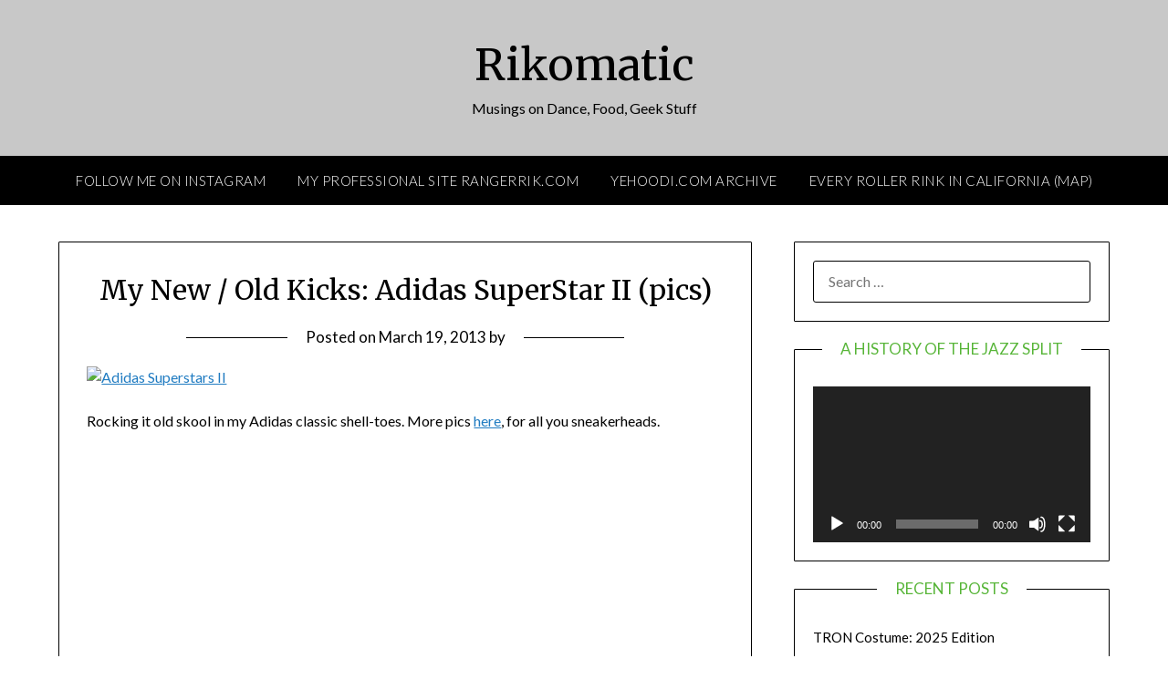

--- FILE ---
content_type: text/html; charset=UTF-8
request_url: https://rikomatic.com/2013/03/my-new-old-kicks-adidas-superstar-ii-jpgcs.html
body_size: 13077
content:
<!doctype html>
<html lang="en-US">
<head>
	<meta charset="UTF-8">
	<meta name="viewport" content="width=device-width, initial-scale=1">
	<link rel="profile" href="http://gmpg.org/xfn/11">
	<title>My New / Old Kicks: Adidas SuperStar II (pics) &#8211; Rikomatic</title>
<meta name='robots' content='max-image-preview:large' />
	<style>img:is([sizes="auto" i], [sizes^="auto," i]) { contain-intrinsic-size: 3000px 1500px }</style>
	<link rel='dns-prefetch' href='//fonts.googleapis.com' />
<link rel="alternate" type="application/rss+xml" title="Rikomatic &raquo; Feed" href="https://rikomatic.com/feed" />
<link rel="alternate" type="application/rss+xml" title="Rikomatic &raquo; Comments Feed" href="https://rikomatic.com/comments/feed" />
<link rel="alternate" type="application/rss+xml" title="Rikomatic &raquo; My New / Old Kicks: Adidas SuperStar II (pics) Comments Feed" href="https://rikomatic.com/2013/03/my-new-old-kicks-adidas-superstar-ii-jpgcs.html/feed" />
<script type="text/javascript">
/* <![CDATA[ */
window._wpemojiSettings = {"baseUrl":"https:\/\/s.w.org\/images\/core\/emoji\/16.0.1\/72x72\/","ext":".png","svgUrl":"https:\/\/s.w.org\/images\/core\/emoji\/16.0.1\/svg\/","svgExt":".svg","source":{"concatemoji":"https:\/\/rikomatic.com\/wp-includes\/js\/wp-emoji-release.min.js?ver=6.8.3"}};
/*! This file is auto-generated */
!function(s,n){var o,i,e;function c(e){try{var t={supportTests:e,timestamp:(new Date).valueOf()};sessionStorage.setItem(o,JSON.stringify(t))}catch(e){}}function p(e,t,n){e.clearRect(0,0,e.canvas.width,e.canvas.height),e.fillText(t,0,0);var t=new Uint32Array(e.getImageData(0,0,e.canvas.width,e.canvas.height).data),a=(e.clearRect(0,0,e.canvas.width,e.canvas.height),e.fillText(n,0,0),new Uint32Array(e.getImageData(0,0,e.canvas.width,e.canvas.height).data));return t.every(function(e,t){return e===a[t]})}function u(e,t){e.clearRect(0,0,e.canvas.width,e.canvas.height),e.fillText(t,0,0);for(var n=e.getImageData(16,16,1,1),a=0;a<n.data.length;a++)if(0!==n.data[a])return!1;return!0}function f(e,t,n,a){switch(t){case"flag":return n(e,"\ud83c\udff3\ufe0f\u200d\u26a7\ufe0f","\ud83c\udff3\ufe0f\u200b\u26a7\ufe0f")?!1:!n(e,"\ud83c\udde8\ud83c\uddf6","\ud83c\udde8\u200b\ud83c\uddf6")&&!n(e,"\ud83c\udff4\udb40\udc67\udb40\udc62\udb40\udc65\udb40\udc6e\udb40\udc67\udb40\udc7f","\ud83c\udff4\u200b\udb40\udc67\u200b\udb40\udc62\u200b\udb40\udc65\u200b\udb40\udc6e\u200b\udb40\udc67\u200b\udb40\udc7f");case"emoji":return!a(e,"\ud83e\udedf")}return!1}function g(e,t,n,a){var r="undefined"!=typeof WorkerGlobalScope&&self instanceof WorkerGlobalScope?new OffscreenCanvas(300,150):s.createElement("canvas"),o=r.getContext("2d",{willReadFrequently:!0}),i=(o.textBaseline="top",o.font="600 32px Arial",{});return e.forEach(function(e){i[e]=t(o,e,n,a)}),i}function t(e){var t=s.createElement("script");t.src=e,t.defer=!0,s.head.appendChild(t)}"undefined"!=typeof Promise&&(o="wpEmojiSettingsSupports",i=["flag","emoji"],n.supports={everything:!0,everythingExceptFlag:!0},e=new Promise(function(e){s.addEventListener("DOMContentLoaded",e,{once:!0})}),new Promise(function(t){var n=function(){try{var e=JSON.parse(sessionStorage.getItem(o));if("object"==typeof e&&"number"==typeof e.timestamp&&(new Date).valueOf()<e.timestamp+604800&&"object"==typeof e.supportTests)return e.supportTests}catch(e){}return null}();if(!n){if("undefined"!=typeof Worker&&"undefined"!=typeof OffscreenCanvas&&"undefined"!=typeof URL&&URL.createObjectURL&&"undefined"!=typeof Blob)try{var e="postMessage("+g.toString()+"("+[JSON.stringify(i),f.toString(),p.toString(),u.toString()].join(",")+"));",a=new Blob([e],{type:"text/javascript"}),r=new Worker(URL.createObjectURL(a),{name:"wpTestEmojiSupports"});return void(r.onmessage=function(e){c(n=e.data),r.terminate(),t(n)})}catch(e){}c(n=g(i,f,p,u))}t(n)}).then(function(e){for(var t in e)n.supports[t]=e[t],n.supports.everything=n.supports.everything&&n.supports[t],"flag"!==t&&(n.supports.everythingExceptFlag=n.supports.everythingExceptFlag&&n.supports[t]);n.supports.everythingExceptFlag=n.supports.everythingExceptFlag&&!n.supports.flag,n.DOMReady=!1,n.readyCallback=function(){n.DOMReady=!0}}).then(function(){return e}).then(function(){var e;n.supports.everything||(n.readyCallback(),(e=n.source||{}).concatemoji?t(e.concatemoji):e.wpemoji&&e.twemoji&&(t(e.twemoji),t(e.wpemoji)))}))}((window,document),window._wpemojiSettings);
/* ]]> */
</script>
<style id='wp-emoji-styles-inline-css' type='text/css'>

	img.wp-smiley, img.emoji {
		display: inline !important;
		border: none !important;
		box-shadow: none !important;
		height: 1em !important;
		width: 1em !important;
		margin: 0 0.07em !important;
		vertical-align: -0.1em !important;
		background: none !important;
		padding: 0 !important;
	}
</style>
<link rel='stylesheet' id='wp-block-library-css' href='https://rikomatic.com/wp-includes/css/dist/block-library/style.min.css?ver=6.8.3' type='text/css' media='all' />
<style id='classic-theme-styles-inline-css' type='text/css'>
/*! This file is auto-generated */
.wp-block-button__link{color:#fff;background-color:#32373c;border-radius:9999px;box-shadow:none;text-decoration:none;padding:calc(.667em + 2px) calc(1.333em + 2px);font-size:1.125em}.wp-block-file__button{background:#32373c;color:#fff;text-decoration:none}
</style>
<style id='global-styles-inline-css' type='text/css'>
:root{--wp--preset--aspect-ratio--square: 1;--wp--preset--aspect-ratio--4-3: 4/3;--wp--preset--aspect-ratio--3-4: 3/4;--wp--preset--aspect-ratio--3-2: 3/2;--wp--preset--aspect-ratio--2-3: 2/3;--wp--preset--aspect-ratio--16-9: 16/9;--wp--preset--aspect-ratio--9-16: 9/16;--wp--preset--color--black: #000000;--wp--preset--color--cyan-bluish-gray: #abb8c3;--wp--preset--color--white: #ffffff;--wp--preset--color--pale-pink: #f78da7;--wp--preset--color--vivid-red: #cf2e2e;--wp--preset--color--luminous-vivid-orange: #ff6900;--wp--preset--color--luminous-vivid-amber: #fcb900;--wp--preset--color--light-green-cyan: #7bdcb5;--wp--preset--color--vivid-green-cyan: #00d084;--wp--preset--color--pale-cyan-blue: #8ed1fc;--wp--preset--color--vivid-cyan-blue: #0693e3;--wp--preset--color--vivid-purple: #9b51e0;--wp--preset--gradient--vivid-cyan-blue-to-vivid-purple: linear-gradient(135deg,rgba(6,147,227,1) 0%,rgb(155,81,224) 100%);--wp--preset--gradient--light-green-cyan-to-vivid-green-cyan: linear-gradient(135deg,rgb(122,220,180) 0%,rgb(0,208,130) 100%);--wp--preset--gradient--luminous-vivid-amber-to-luminous-vivid-orange: linear-gradient(135deg,rgba(252,185,0,1) 0%,rgba(255,105,0,1) 100%);--wp--preset--gradient--luminous-vivid-orange-to-vivid-red: linear-gradient(135deg,rgba(255,105,0,1) 0%,rgb(207,46,46) 100%);--wp--preset--gradient--very-light-gray-to-cyan-bluish-gray: linear-gradient(135deg,rgb(238,238,238) 0%,rgb(169,184,195) 100%);--wp--preset--gradient--cool-to-warm-spectrum: linear-gradient(135deg,rgb(74,234,220) 0%,rgb(151,120,209) 20%,rgb(207,42,186) 40%,rgb(238,44,130) 60%,rgb(251,105,98) 80%,rgb(254,248,76) 100%);--wp--preset--gradient--blush-light-purple: linear-gradient(135deg,rgb(255,206,236) 0%,rgb(152,150,240) 100%);--wp--preset--gradient--blush-bordeaux: linear-gradient(135deg,rgb(254,205,165) 0%,rgb(254,45,45) 50%,rgb(107,0,62) 100%);--wp--preset--gradient--luminous-dusk: linear-gradient(135deg,rgb(255,203,112) 0%,rgb(199,81,192) 50%,rgb(65,88,208) 100%);--wp--preset--gradient--pale-ocean: linear-gradient(135deg,rgb(255,245,203) 0%,rgb(182,227,212) 50%,rgb(51,167,181) 100%);--wp--preset--gradient--electric-grass: linear-gradient(135deg,rgb(202,248,128) 0%,rgb(113,206,126) 100%);--wp--preset--gradient--midnight: linear-gradient(135deg,rgb(2,3,129) 0%,rgb(40,116,252) 100%);--wp--preset--font-size--small: 13px;--wp--preset--font-size--medium: 20px;--wp--preset--font-size--large: 36px;--wp--preset--font-size--x-large: 42px;--wp--preset--spacing--20: 0.44rem;--wp--preset--spacing--30: 0.67rem;--wp--preset--spacing--40: 1rem;--wp--preset--spacing--50: 1.5rem;--wp--preset--spacing--60: 2.25rem;--wp--preset--spacing--70: 3.38rem;--wp--preset--spacing--80: 5.06rem;--wp--preset--shadow--natural: 6px 6px 9px rgba(0, 0, 0, 0.2);--wp--preset--shadow--deep: 12px 12px 50px rgba(0, 0, 0, 0.4);--wp--preset--shadow--sharp: 6px 6px 0px rgba(0, 0, 0, 0.2);--wp--preset--shadow--outlined: 6px 6px 0px -3px rgba(255, 255, 255, 1), 6px 6px rgba(0, 0, 0, 1);--wp--preset--shadow--crisp: 6px 6px 0px rgba(0, 0, 0, 1);}:where(.is-layout-flex){gap: 0.5em;}:where(.is-layout-grid){gap: 0.5em;}body .is-layout-flex{display: flex;}.is-layout-flex{flex-wrap: wrap;align-items: center;}.is-layout-flex > :is(*, div){margin: 0;}body .is-layout-grid{display: grid;}.is-layout-grid > :is(*, div){margin: 0;}:where(.wp-block-columns.is-layout-flex){gap: 2em;}:where(.wp-block-columns.is-layout-grid){gap: 2em;}:where(.wp-block-post-template.is-layout-flex){gap: 1.25em;}:where(.wp-block-post-template.is-layout-grid){gap: 1.25em;}.has-black-color{color: var(--wp--preset--color--black) !important;}.has-cyan-bluish-gray-color{color: var(--wp--preset--color--cyan-bluish-gray) !important;}.has-white-color{color: var(--wp--preset--color--white) !important;}.has-pale-pink-color{color: var(--wp--preset--color--pale-pink) !important;}.has-vivid-red-color{color: var(--wp--preset--color--vivid-red) !important;}.has-luminous-vivid-orange-color{color: var(--wp--preset--color--luminous-vivid-orange) !important;}.has-luminous-vivid-amber-color{color: var(--wp--preset--color--luminous-vivid-amber) !important;}.has-light-green-cyan-color{color: var(--wp--preset--color--light-green-cyan) !important;}.has-vivid-green-cyan-color{color: var(--wp--preset--color--vivid-green-cyan) !important;}.has-pale-cyan-blue-color{color: var(--wp--preset--color--pale-cyan-blue) !important;}.has-vivid-cyan-blue-color{color: var(--wp--preset--color--vivid-cyan-blue) !important;}.has-vivid-purple-color{color: var(--wp--preset--color--vivid-purple) !important;}.has-black-background-color{background-color: var(--wp--preset--color--black) !important;}.has-cyan-bluish-gray-background-color{background-color: var(--wp--preset--color--cyan-bluish-gray) !important;}.has-white-background-color{background-color: var(--wp--preset--color--white) !important;}.has-pale-pink-background-color{background-color: var(--wp--preset--color--pale-pink) !important;}.has-vivid-red-background-color{background-color: var(--wp--preset--color--vivid-red) !important;}.has-luminous-vivid-orange-background-color{background-color: var(--wp--preset--color--luminous-vivid-orange) !important;}.has-luminous-vivid-amber-background-color{background-color: var(--wp--preset--color--luminous-vivid-amber) !important;}.has-light-green-cyan-background-color{background-color: var(--wp--preset--color--light-green-cyan) !important;}.has-vivid-green-cyan-background-color{background-color: var(--wp--preset--color--vivid-green-cyan) !important;}.has-pale-cyan-blue-background-color{background-color: var(--wp--preset--color--pale-cyan-blue) !important;}.has-vivid-cyan-blue-background-color{background-color: var(--wp--preset--color--vivid-cyan-blue) !important;}.has-vivid-purple-background-color{background-color: var(--wp--preset--color--vivid-purple) !important;}.has-black-border-color{border-color: var(--wp--preset--color--black) !important;}.has-cyan-bluish-gray-border-color{border-color: var(--wp--preset--color--cyan-bluish-gray) !important;}.has-white-border-color{border-color: var(--wp--preset--color--white) !important;}.has-pale-pink-border-color{border-color: var(--wp--preset--color--pale-pink) !important;}.has-vivid-red-border-color{border-color: var(--wp--preset--color--vivid-red) !important;}.has-luminous-vivid-orange-border-color{border-color: var(--wp--preset--color--luminous-vivid-orange) !important;}.has-luminous-vivid-amber-border-color{border-color: var(--wp--preset--color--luminous-vivid-amber) !important;}.has-light-green-cyan-border-color{border-color: var(--wp--preset--color--light-green-cyan) !important;}.has-vivid-green-cyan-border-color{border-color: var(--wp--preset--color--vivid-green-cyan) !important;}.has-pale-cyan-blue-border-color{border-color: var(--wp--preset--color--pale-cyan-blue) !important;}.has-vivid-cyan-blue-border-color{border-color: var(--wp--preset--color--vivid-cyan-blue) !important;}.has-vivid-purple-border-color{border-color: var(--wp--preset--color--vivid-purple) !important;}.has-vivid-cyan-blue-to-vivid-purple-gradient-background{background: var(--wp--preset--gradient--vivid-cyan-blue-to-vivid-purple) !important;}.has-light-green-cyan-to-vivid-green-cyan-gradient-background{background: var(--wp--preset--gradient--light-green-cyan-to-vivid-green-cyan) !important;}.has-luminous-vivid-amber-to-luminous-vivid-orange-gradient-background{background: var(--wp--preset--gradient--luminous-vivid-amber-to-luminous-vivid-orange) !important;}.has-luminous-vivid-orange-to-vivid-red-gradient-background{background: var(--wp--preset--gradient--luminous-vivid-orange-to-vivid-red) !important;}.has-very-light-gray-to-cyan-bluish-gray-gradient-background{background: var(--wp--preset--gradient--very-light-gray-to-cyan-bluish-gray) !important;}.has-cool-to-warm-spectrum-gradient-background{background: var(--wp--preset--gradient--cool-to-warm-spectrum) !important;}.has-blush-light-purple-gradient-background{background: var(--wp--preset--gradient--blush-light-purple) !important;}.has-blush-bordeaux-gradient-background{background: var(--wp--preset--gradient--blush-bordeaux) !important;}.has-luminous-dusk-gradient-background{background: var(--wp--preset--gradient--luminous-dusk) !important;}.has-pale-ocean-gradient-background{background: var(--wp--preset--gradient--pale-ocean) !important;}.has-electric-grass-gradient-background{background: var(--wp--preset--gradient--electric-grass) !important;}.has-midnight-gradient-background{background: var(--wp--preset--gradient--midnight) !important;}.has-small-font-size{font-size: var(--wp--preset--font-size--small) !important;}.has-medium-font-size{font-size: var(--wp--preset--font-size--medium) !important;}.has-large-font-size{font-size: var(--wp--preset--font-size--large) !important;}.has-x-large-font-size{font-size: var(--wp--preset--font-size--x-large) !important;}
:where(.wp-block-post-template.is-layout-flex){gap: 1.25em;}:where(.wp-block-post-template.is-layout-grid){gap: 1.25em;}
:where(.wp-block-columns.is-layout-flex){gap: 2em;}:where(.wp-block-columns.is-layout-grid){gap: 2em;}
:root :where(.wp-block-pullquote){font-size: 1.5em;line-height: 1.6;}
</style>
<link rel='stylesheet' id='h5p-plugin-styles-css' href='https://rikomatic.com/wp-content/plugins/h5p/h5p-php-library/styles/h5p.css?ver=1.16.0' type='text/css' media='all' />
<link rel='stylesheet' id='font-awesome-css' href='https://rikomatic.com/wp-content/themes/personalblogily/css/font-awesome.min.css?ver=6.8.3' type='text/css' media='all' />
<link rel='stylesheet' id='chld_thm_cfg_parent-css' href='https://rikomatic.com/wp-content/themes/personalblogily/style.css?ver=6.8.3' type='text/css' media='all' />
<link rel='stylesheet' id='personalblogily-style-css' href='https://rikomatic.com/wp-content/themes/personalblogily-child/style.css?ver=3.1.1531860606' type='text/css' media='all' />
<link rel='stylesheet' id='personalblogily-google-fonts-css' href='//fonts.googleapis.com/css?family=Lato%3A300%2C400%2C700%2C900%7CMerriweather%3A400%2C700&#038;ver=6.8.3' type='text/css' media='all' />
<script type="text/javascript" src="https://rikomatic.com/wp-includes/js/jquery/jquery.min.js?ver=3.7.1" id="jquery-core-js"></script>
<script type="text/javascript" src="https://rikomatic.com/wp-includes/js/jquery/jquery-migrate.min.js?ver=3.4.1" id="jquery-migrate-js"></script>
<link rel="https://api.w.org/" href="https://rikomatic.com/wp-json/" /><link rel="alternate" title="JSON" type="application/json" href="https://rikomatic.com/wp-json/wp/v2/posts/16966" /><link rel="EditURI" type="application/rsd+xml" title="RSD" href="https://rikomatic.com/xmlrpc.php?rsd" />
<meta name="generator" content="WordPress 6.8.3" />
<link rel="canonical" href="https://rikomatic.com/2013/03/my-new-old-kicks-adidas-superstar-ii-jpgcs.html" />
<link rel='shortlink' href='https://rikomatic.com/?p=16966' />
<link rel="alternate" title="oEmbed (JSON)" type="application/json+oembed" href="https://rikomatic.com/wp-json/oembed/1.0/embed?url=https%3A%2F%2Frikomatic.com%2F2013%2F03%2Fmy-new-old-kicks-adidas-superstar-ii-jpgcs.html" />
<link rel="alternate" title="oEmbed (XML)" type="text/xml+oembed" href="https://rikomatic.com/wp-json/oembed/1.0/embed?url=https%3A%2F%2Frikomatic.com%2F2013%2F03%2Fmy-new-old-kicks-adidas-superstar-ii-jpgcs.html&#038;format=xml" />
<!-- Analytics by WP Statistics v14.7.2 - https://wp-statistics.com/ -->
<link rel="pingback" href="https://rikomatic.com/xmlrpc.php">
		<style type="text/css">
		body, .site, .swidgets-wrap h3, .post-data-text { background: #ffffff; }
		.site-title a, .site-description { color: #000000; }
		.sheader { background-color: #c8c8c8; }
		.super-menu, #smobile-menu, .primary-menu, .primary-menu ul li ul.children, .primary-menu ul li ul.sub-menu { background-color: ; }
		.main-navigation ul li a, .main-navigation ul li .sub-arrow, .super-menu .toggle-mobile-menu, .mobile-menu-active .smenu-hide { color: ; }
		#smobile-menu.show .main-navigation ul ul.children.active, #smobile-menu.show .main-navigation ul ul.sub-menu.active, #smobile-menu.show .main-navigation ul li, .smenu-hide.toggle-mobile-menu.menu-toggle, #smobile-menu.show .main-navigation ul li, .primary-menu ul li ul.children li, .primary-menu ul li ul.sub-menu li { border-color: ; border-bottom-color: ; }
		#secondary .widget h3, #secondary .widget h3 a, #secondary .widget h4, #secondary .widget h1, #secondary .widget h2, #secondary .widget h5, #secondary .widget h6 { color: #57b538; }
		#secondary .widget a, #secondary a, #secondary .widget li a , #secondary span.sub-arrow{ color: ; }
		#secondary, #secondary .widget, #secondary .widget p, #secondary .widget li, .widget time.rpwe-time.published { color: ; }
		#secondary .swidgets-wrap, #secondary .widget ul li, .featured-sidebar .search-field { border-color: ; }
		.site-info, .footer-column-three input.search-submit, .footer-column-three p, .footer-column-three li, .footer-column-three td, .footer-column-three th, .footer-column-three caption { color: ; }
		.footer-column-three h3, .footer-column-three h4, .footer-column-three h5, .footer-column-three h6, .footer-column-three h1, .footer-column-three h2, .footer-column-three h4, .footer-column-three h3 a { color: ; }
		.footer-column-three a, .footer-column-three li a, .footer-column-three .widget a, .footer-column-three .sub-arrow { color: ; }
		.footer-column-three h3:after { background: ; }
		.site-info, .widget ul li, .footer-column-three input.search-field, .footer-column-three input.search-submit { border-color: ; }
		.site-footer { background-color: ; }
		.archive .page-header h1, .blogposts-list h2 a, .blogposts-list h2 a:hover, .blogposts-list h2 a:active, .search-results h1.page-title { color: ; }
		.blogposts-list .post-data-text, .blogposts-list .post-data-text a{ color: ; }
		.blogposts-list p { color: ; }
		.page-numbers li a, .blogposts-list .blogpost-button { background: ; }
		.page-numbers li a, .blogposts-list .blogpost-button, span.page-numbers.dots, .page-numbers.current, .page-numbers li a:hover { color: ; }
		.archive .page-header h1, .search-results h1.page-title, .blogposts-list.fbox, span.page-numbers.dots, .page-numbers li a, .page-numbers.current { border-color: ; }
		.blogposts-list .post-data-divider { background: ; }
		.page .comments-area .comment-author, .page .comments-area .comment-author a, .page .comments-area .comments-title, .page .content-area h1, .page .content-area h2, .page .content-area h3, .page .content-area h4, .page .content-area h5, .page .content-area h6, .page .content-area th, .single  .comments-area .comment-author, .single .comments-area .comment-author a, .single .comments-area .comments-title, .single .content-area h1, .single .content-area h2, .single .content-area h3, .single .content-area h4, .single .content-area h5, .single .content-area h6, .single .content-area th, .search-no-results h1, .error404 h1 { color: ; }
		.single .post-data-text, .page .post-data-text, .page .post-data-text a, .single .post-data-text a, .comments-area .comment-meta .comment-metadata a { color: ; }
		.page .content-area p, .page article, .page .content-area table, .page .content-area dd, .page .content-area dt, .page .content-area address, .page .content-area .entry-content, .page .content-area li, .page .content-area ol, .single .content-area p, .single article, .single .content-area table, .single .content-area dd, .single .content-area dt, .single .content-area address, .single .entry-content, .single .content-area li, .single .content-area ol, .search-no-results .page-content p { color: ; }
		.single .entry-content a, .page .entry-content a, .comment-content a, .comments-area .reply a, .logged-in-as a, .comments-area .comment-respond a { color: #1f7bc1; }
		.comments-area p.form-submit input { background: ; }
		.error404 .page-content p, .error404 input.search-submit, .search-no-results input.search-submit { color: ; }
		.page .comments-area, .page article.fbox, .page article tr, .page .comments-area ol.comment-list ol.children li, .page .comments-area ol.comment-list .comment, .single .comments-area, .single article.fbox, .single article tr, .comments-area ol.comment-list ol.children li, .comments-area ol.comment-list .comment, .error404 main#main, .error404 .search-form label, .search-no-results .search-form label, .error404 input.search-submit, .search-no-results input.search-submit, .error404 main#main, .search-no-results section.fbox.no-results.not-found{ border-color: ; }
		.single .post-data-divider, .page .post-data-divider { background: ; }
		.single .comments-area p.form-submit input, .page .comments-area p.form-submit input { color: ; }



		</style>
		</head>

<body class="wp-singular post-template-default single single-post postid-16966 single-format-standard wp-theme-personalblogily wp-child-theme-personalblogily-child masthead-fixed">
	 
    
<a class="skip-link screen-reader-text" href="#content">Skip to content</a>


	<div id="page" class="site">

		<header id="masthead" class="sheader site-header clearfix">
			<div class="content-wrap">

				
			<div class="site-branding">

							<p class="site-title"><a href="https://rikomatic.com/" rel="home">Rikomatic</a></p>
						<p class="site-description">Musings on Dance, Food, Geek Stuff</p>
			
		</div><!-- .site-branding -->

		
	</div>
	<nav id="primary-site-navigation" class="primary-menu main-navigation clearfix">

		<a href="#" id="pull" class="smenu-hide toggle-mobile-menu menu-toggle" aria-controls="secondary-menu" aria-expanded="false">Menu</a>

		<div class="content-wrap text-center">
			<div class="center-main-menu">
				<div class="menu-main-menu-container"><ul id="primary-menu" class="pmenu"><li id="menu-item-22942" class="menu-item menu-item-type-custom menu-item-object-custom menu-item-22942"><a href="http://instagram.com/rikomatic">Follow Me on Instagram</a></li>
<li id="menu-item-20011" class="menu-item menu-item-type-custom menu-item-object-custom menu-item-20011"><a href="http://rangerrik.com">My Professional Site RangerRik.com</a></li>
<li id="menu-item-24964" class="menu-item menu-item-type-post_type menu-item-object-page menu-item-24964"><a href="https://rikomatic.com/yehoodi">Yehoodi.com Archive</a></li>
<li id="menu-item-22939" class="menu-item menu-item-type-post_type menu-item-object-page menu-item-22939"><a href="https://rikomatic.com/calirinks">Every Roller Rink in California (Map)</a></li>
</ul></div>				</div>
			</div>

		</nav><!-- #primary-site-navigation -->

		<div class="super-menu clearfix">
			<div class="super-menu-inner">
				<a href="#" id="pull" class="toggle-mobile-menu menu-toggle" aria-controls="secondary-menu" aria-expanded="false">Menu</a>
			</div>
		</div>

		<div id="mobile-menu-overlay"></div>

	</header><!-- #masthead -->

	<div id="content" class="site-content clearfix">
		<div class="content-wrap">

	<div id="primary" class="featured-content content-area">
		<main id="main" class="site-main">

		
<article id="post-16966" class="posts-entry fbox post-16966 post type-post status-publish format-standard hentry category-uncategorized">
			<header class="entry-header">
		<h1 class="entry-title">My New / Old Kicks: Adidas SuperStar II (pics)</h1>		<div class="entry-meta">
			<div class="blog-data-wrapper">
				<div class="post-data-divider"></div>
				<div class="post-data-positioning">
					<div class="post-data-text">
						<span class="posted-on">Posted on <a href="https://rikomatic.com/2013/03/my-new-old-kicks-adidas-superstar-ii-jpgcs.html" rel="bookmark"><time class="entry-date published updated" datetime="2013-03-19T12:48:31+00:00">March 19, 2013</time></a></span><span class="byline"> by <span class="author vcard"><a class="url fn n" href=""></a></span></span>					</div>
				</div>
			</div>
		</div><!-- .entry-meta -->
			</header><!-- .entry-header -->

	<div class="entry-content">
		<p><a href="http://www.flickr.com/photos/rikomatic/8572343510/" title="Adidas Superstars II by rikomatic, on Flickr"><img fetchpriority="high" decoding="async" alt="Adidas Superstars II" height="640" src="http://farm9.staticflickr.com/8096/8572343510_2e5ac60d7b_z.jpg" width="480" /></a></p>
<p>Rocking it old skool in my Adidas classic shell-toes. More pics <a href="http://www.flickr.com/photos/rikomatic/sets/72157633032767691/with/8572343510/" target="_self">here</a>, for all you sneakerheads.</p>
<p><iframe frameborder="0" height="344" src="http://www.youtube.com/embed/dA8DsUN6g_k?feature=oembed" width="459"></iframe>&#0160;</p>
<p>&#0160;</p>

			</div><!-- .entry-content -->
</article><!-- #post-16966 -->

<div id="comments" class="fbox comments-area">

			<h2 class="comments-title">
			1 thought on &ldquo;<span>My New / Old Kicks: Adidas SuperStar II (pics)</span>&rdquo;		</h2><!-- .comments-title -->

		
		<ol class="comment-list">
					<li id="comment-9715" class="comment even thread-even depth-1">
			<article id="div-comment-9715" class="comment-body">
				<footer class="comment-meta">
					<div class="comment-author vcard">
						<img alt='' src='https://secure.gravatar.com/avatar/402041394c10f846067ee2e72720cbed59f5ed2b872db1b3027667a7f6eb3385?s=32&#038;d=mm&#038;r=g' srcset='https://secure.gravatar.com/avatar/402041394c10f846067ee2e72720cbed59f5ed2b872db1b3027667a7f6eb3385?s=64&#038;d=mm&#038;r=g 2x' class='avatar avatar-32 photo' height='32' width='32' decoding='async'/>						<b class="fn"><a href="http://www.wallstreet-online.de/aktien/adidas-aktie" class="url" rel="ugc external nofollow">Steven</a></b> <span class="says">says:</span>					</div><!-- .comment-author -->

					<div class="comment-metadata">
						<a href="https://rikomatic.com/2013/03/my-new-old-kicks-adidas-superstar-ii-jpgcs.html#comment-9715"><time datetime="2013-04-02T03:05:08+00:00">April 2, 2013 at 3:05 am</time></a>					</div><!-- .comment-metadata -->

									</footer><!-- .comment-meta -->

				<div class="comment-content">
					<p>I like the adidas superstars.</p>
				</div><!-- .comment-content -->

				<div class="reply"><a rel="nofollow" class="comment-reply-link" href="https://rikomatic.com/2013/03/my-new-old-kicks-adidas-superstar-ii-jpgcs.html?replytocom=9715#respond" data-commentid="9715" data-postid="16966" data-belowelement="div-comment-9715" data-respondelement="respond" data-replyto="Reply to Steven" aria-label="Reply to Steven">Reply</a></div>			</article><!-- .comment-body -->
		</li><!-- #comment-## -->
		</ol><!-- .comment-list -->

			<div id="respond" class="comment-respond">
		<h3 id="reply-title" class="comment-reply-title">Leave a Reply <small><a rel="nofollow" id="cancel-comment-reply-link" href="/2013/03/my-new-old-kicks-adidas-superstar-ii-jpgcs.html#respond" style="display:none;">Cancel reply</a></small></h3><form action="https://rikomatic.com/wp-comments-post.php" method="post" id="commentform" class="comment-form"><p class="comment-notes"><span id="email-notes">Your email address will not be published.</span> <span class="required-field-message">Required fields are marked <span class="required">*</span></span></p><p class="comment-form-comment"><label for="comment">Comment <span class="required">*</span></label> <textarea id="comment" name="comment" cols="45" rows="8" maxlength="65525" required></textarea></p><p class="comment-form-author"><label for="author">Name <span class="required">*</span></label> <input id="author" name="author" type="text" value="" size="30" maxlength="245" autocomplete="name" required /></p>
<p class="comment-form-email"><label for="email">Email <span class="required">*</span></label> <input id="email" name="email" type="email" value="" size="30" maxlength="100" aria-describedby="email-notes" autocomplete="email" required /></p>
<p class="comment-form-url"><label for="url">Website</label> <input id="url" name="url" type="url" value="" size="30" maxlength="200" autocomplete="url" /></p>
<p class="form-submit"><input name="submit" type="submit" id="submit" class="submit" value="Post Comment" /> <input type='hidden' name='comment_post_ID' value='16966' id='comment_post_ID' />
<input type='hidden' name='comment_parent' id='comment_parent' value='0' />
</p><p style="display: none;"><input type="hidden" id="akismet_comment_nonce" name="akismet_comment_nonce" value="e1c5878a67" /></p><p style="display: none !important;" class="akismet-fields-container" data-prefix="ak_"><label>&#916;<textarea name="ak_hp_textarea" cols="45" rows="8" maxlength="100"></textarea></label><input type="hidden" id="ak_js_1" name="ak_js" value="215"/><script>document.getElementById( "ak_js_1" ).setAttribute( "value", ( new Date() ).getTime() );</script></p></form>	</div><!-- #respond -->
	
</div><!-- #comments -->

		</main><!-- #main -->
	</div><!-- #primary -->


<aside id="secondary" class="featured-sidebar widget-area">
	<section id="search-2" class="fbox swidgets-wrap widget widget_search"><form role="search" method="get" class="search-form" action="https://rikomatic.com/">
				<label>
					<span class="screen-reader-text">Search for:</span>
					<input type="search" class="search-field" placeholder="Search &hellip;" value="" name="s" />
				</label>
				<input type="submit" class="search-submit" value="Search" />
			</form></section><section id="media_video-3" class="fbox swidgets-wrap widget widget_media_video"><div class="swidget"><div class="sidebar-title-border"><h3 class="widget-title">A History of the Jazz Split</h3></div></div><div style="width:100%;" class="wp-video"><!--[if lt IE 9]><script>document.createElement('video');</script><![endif]-->
<video class="wp-video-shortcode" id="video-16966-1" preload="metadata" controls="controls"><source type="video/youtube" src="https://www.youtube.com/watch?v=vlfLr9YmMJU&#038;_=1" /><a href="https://www.youtube.com/watch?v=vlfLr9YmMJU">https://www.youtube.com/watch?v=vlfLr9YmMJU</a></video></div></section>
		<section id="recent-posts-2" class="fbox swidgets-wrap widget widget_recent_entries">
		<div class="swidget"><div class="sidebar-title-border"><h3 class="widget-title">Recent Posts</h3></div></div>
		<ul>
											<li>
					<a href="https://rikomatic.com/2025/11/tron-costume-2025-edition.html">TRON Costume: 2025 Edition</a>
									</li>
											<li>
					<a href="https://rikomatic.com/2025/10/the-quaker-testimonies-in-a-digital-world.html">The Quaker Testimonies in a Digital World</a>
									</li>
											<li>
					<a href="https://rikomatic.com/2025/10/buffalo-soldiers-enroute-to-philippines-1900.html">Buffalo Soldiers Enroute to Philippines, 1900</a>
									</li>
											<li>
					<a href="https://rikomatic.com/2025/09/hearing-the-spreckels-organ-at-the-legion-of-honor-for-the-first-time.html">Hearing the Spreckels Organ at the Legion of Honor for the first time</a>
									</li>
											<li>
					<a href="https://rikomatic.com/2025/09/gratitude-as-a-political-act.html">Gratitude as a Subversive Act</a>
									</li>
					</ul>

		</section><section id="categories-2" class="fbox swidgets-wrap widget widget_categories"><div class="swidget"><div class="sidebar-title-border"><h3 class="widget-title">Categories</h3></div></div>
			<ul>
					<li class="cat-item cat-item-23"><a href="https://rikomatic.com/category/books">Books</a>
</li>
	<li class="cat-item cat-item-9"><a href="https://rikomatic.com/category/cats">Cats</a>
</li>
	<li class="cat-item cat-item-14"><a href="https://rikomatic.com/category/civil-society">Civil Society</a>
</li>
	<li class="cat-item cat-item-2066"><a href="https://rikomatic.com/category/creative-writing">Creative Writing</a>
</li>
	<li class="cat-item cat-item-2"><a href="https://rikomatic.com/category/dancing-music">Dancing / Music</a>
</li>
	<li class="cat-item cat-item-25"><a href="https://rikomatic.com/category/education">Education</a>
</li>
	<li class="cat-item cat-item-13"><a href="https://rikomatic.com/category/family">Family</a>
</li>
	<li class="cat-item cat-item-17"><a href="https://rikomatic.com/category/film">Film</a>
</li>
	<li class="cat-item cat-item-4"><a href="https://rikomatic.com/category/food-and-drink">Food and Drink</a>
</li>
	<li class="cat-item cat-item-6"><a href="https://rikomatic.com/category/general">General</a>
</li>
	<li class="cat-item cat-item-8"><a href="https://rikomatic.com/category/health">Health</a>
</li>
	<li class="cat-item cat-item-15"><a href="https://rikomatic.com/category/information-society">Information Society</a>
</li>
	<li class="cat-item cat-item-35"><a href="https://rikomatic.com/category/machinima">Machinima</a>
</li>
	<li class="cat-item cat-item-28"><a href="https://rikomatic.com/category/media-reform">Media Reform</a>
</li>
	<li class="cat-item cat-item-11"><a href="https://rikomatic.com/category/music">Music</a>
</li>
	<li class="cat-item cat-item-12"><a href="https://rikomatic.com/category/new-york">New York</a>
</li>
	<li class="cat-item cat-item-19"><a href="https://rikomatic.com/category/politics">Politics</a>
</li>
	<li class="cat-item cat-item-2646"><a href="https://rikomatic.com/category/quotation">quotation</a>
</li>
	<li class="cat-item cat-item-1382"><a href="https://rikomatic.com/category/real-world-places-in-sl">Real World Places in SL</a>
</li>
	<li class="cat-item cat-item-18"><a href="https://rikomatic.com/category/science">Science</a>
</li>
	<li class="cat-item cat-item-5"><a href="https://rikomatic.com/category/sf-bay-area">SF Bay Area</a>
</li>
	<li class="cat-item cat-item-10"><a href="https://rikomatic.com/category/television">Television</a>
</li>
	<li class="cat-item cat-item-7"><a href="https://rikomatic.com/category/the-spirit">The Spirit</a>
</li>
	<li class="cat-item cat-item-3"><a href="https://rikomatic.com/category/travel">Travel</a>
</li>
	<li class="cat-item cat-item-1"><a href="https://rikomatic.com/category/uncategorized">Uncategorized</a>
</li>
	<li class="cat-item cat-item-34"><a href="https://rikomatic.com/category/united-nations">United Nations</a>
</li>
	<li class="cat-item cat-item-27"><a href="https://rikomatic.com/category/virtual-worlds">Virtual Worlds</a>
</li>
	<li class="cat-item cat-item-16"><a href="https://rikomatic.com/category/web-tech">Web/Tech</a>
</li>
			</ul>

			</section><section id="tag_cloud-3" class="fbox swidgets-wrap widget widget_tag_cloud"><div class="swidget"><div class="sidebar-title-border"><h3 class="widget-title">Tags</h3></div></div><div class="tagcloud"><a href="https://rikomatic.com/tag/b-boy" class="tag-cloud-link tag-link-173 tag-link-position-1" style="font-size: 18.625pt;" aria-label="b-boy (76 items)">b-boy<span class="tag-link-count"> (76)</span></a>
<a href="https://rikomatic.com/tag/breakdance" class="tag-cloud-link tag-link-76 tag-link-position-2" style="font-size: 16.5pt;" aria-label="breakdance (51 items)">breakdance<span class="tag-link-count"> (51)</span></a>
<a href="https://rikomatic.com/tag/breaking" class="tag-cloud-link tag-link-174 tag-link-position-3" style="font-size: 12.875pt;" aria-label="breaking (26 items)">breaking<span class="tag-link-count"> (26)</span></a>
<a href="https://rikomatic.com/tag/brooklyn" class="tag-cloud-link tag-link-199 tag-link-position-4" style="font-size: 14.625pt;" aria-label="brooklyn (36 items)">brooklyn<span class="tag-link-count"> (36)</span></a>
<a href="https://rikomatic.com/tag/charleston" class="tag-cloud-link tag-link-224 tag-link-position-5" style="font-size: 8.5pt;" aria-label="charleston (11 items)">charleston<span class="tag-link-count"> (11)</span></a>
<a href="https://rikomatic.com/tag/competition" class="tag-cloud-link tag-link-180 tag-link-position-6" style="font-size: 8.5pt;" aria-label="competition (11 items)">competition<span class="tag-link-count"> (11)</span></a>
<a href="https://rikomatic.com/tag/dance" class="tag-cloud-link tag-link-265 tag-link-position-7" style="font-size: 10.75pt;" aria-label="dance (17 items)">dance<span class="tag-link-count"> (17)</span></a>
<a href="https://rikomatic.com/tag/dancing" class="tag-cloud-link tag-link-194 tag-link-position-8" style="font-size: 13.625pt;" aria-label="dancing (30 items)">dancing<span class="tag-link-count"> (30)</span></a>
<a href="https://rikomatic.com/tag/documentary" class="tag-cloud-link tag-link-102 tag-link-position-9" style="font-size: 10pt;" aria-label="documentary (15 items)">documentary<span class="tag-link-count"> (15)</span></a>
<a href="https://rikomatic.com/tag/education" class="tag-cloud-link tag-link-734 tag-link-position-10" style="font-size: 11.75pt;" aria-label="education (21 items)">education<span class="tag-link-count"> (21)</span></a>
<a href="https://rikomatic.com/tag/festival" class="tag-cloud-link tag-link-1517 tag-link-position-11" style="font-size: 8.875pt;" aria-label="festival (12 items)">festival<span class="tag-link-count"> (12)</span></a>
<a href="https://rikomatic.com/tag/frankie95" class="tag-cloud-link tag-link-1110 tag-link-position-12" style="font-size: 10.375pt;" aria-label="frankie95 (16 items)">frankie95<span class="tag-link-count"> (16)</span></a>
<a href="https://rikomatic.com/tag/frankie-manning" class="tag-cloud-link tag-link-627 tag-link-position-13" style="font-size: 16.5pt;" aria-label="frankie manning (52 items)">frankie manning<span class="tag-link-count"> (52)</span></a>
<a href="https://rikomatic.com/tag/frim-fram" class="tag-cloud-link tag-link-256 tag-link-position-14" style="font-size: 8pt;" aria-label="frim fram (10 items)">frim fram<span class="tag-link-count"> (10)</span></a>
<a href="https://rikomatic.com/tag/fundraiser" class="tag-cloud-link tag-link-340 tag-link-position-15" style="font-size: 8pt;" aria-label="fundraiser (10 items)">fundraiser<span class="tag-link-count"> (10)</span></a>
<a href="https://rikomatic.com/tag/global-kids" class="tag-cloud-link tag-link-172 tag-link-position-16" style="font-size: 18.125pt;" aria-label="global kids (70 items)">global kids<span class="tag-link-count"> (70)</span></a>
<a href="https://rikomatic.com/tag/hip-hop" class="tag-cloud-link tag-link-78 tag-link-position-17" style="font-size: 13.875pt;" aria-label="hip-hop (31 items)">hip-hop<span class="tag-link-count"> (31)</span></a>
<a href="https://rikomatic.com/tag/human-rights" class="tag-cloud-link tag-link-215 tag-link-position-18" style="font-size: 8.5pt;" aria-label="human rights (11 items)">human rights<span class="tag-link-count"> (11)</span></a>
<a href="https://rikomatic.com/tag/inaug09" class="tag-cloud-link tag-link-1858 tag-link-position-19" style="font-size: 8.5pt;" aria-label="inaug09 (11 items)">inaug09<span class="tag-link-count"> (11)</span></a>
<a href="https://rikomatic.com/tag/jazz" class="tag-cloud-link tag-link-370 tag-link-position-20" style="font-size: 8.875pt;" aria-label="jazz (12 items)">jazz<span class="tag-link-count"> (12)</span></a>
<a href="https://rikomatic.com/tag/ken-swift" class="tag-cloud-link tag-link-277 tag-link-position-21" style="font-size: 8pt;" aria-label="ken swift (10 items)">ken swift<span class="tag-link-count"> (10)</span></a>
<a href="https://rikomatic.com/tag/lindy-hop" class="tag-cloud-link tag-link-82 tag-link-position-22" style="font-size: 22pt;" aria-label="lindy hop (144 items)">lindy hop<span class="tag-link-count"> (144)</span></a>
<a href="https://rikomatic.com/tag/lindyhop" class="tag-cloud-link tag-link-1387 tag-link-position-23" style="font-size: 12.25pt;" aria-label="lindyhop (23 items)">lindyhop<span class="tag-link-count"> (23)</span></a>
<a href="https://rikomatic.com/tag/lowcarb" class="tag-cloud-link tag-link-2088 tag-link-position-24" style="font-size: 11pt;" aria-label="lowcarb (18 items)">lowcarb<span class="tag-link-count"> (18)</span></a>
<a href="https://rikomatic.com/tag/lxd" class="tag-cloud-link tag-link-263 tag-link-position-25" style="font-size: 8.5pt;" aria-label="lxd (11 items)">lxd<span class="tag-link-count"> (11)</span></a>
<a href="https://rikomatic.com/tag/macarthur-foundation" class="tag-cloud-link tag-link-875 tag-link-position-26" style="font-size: 8.875pt;" aria-label="macarthur foundation (12 items)">macarthur foundation<span class="tag-link-count"> (12)</span></a>
<a href="https://rikomatic.com/tag/machinima" class="tag-cloud-link tag-link-443 tag-link-position-27" style="font-size: 12pt;" aria-label="machinima (22 items)">machinima<span class="tag-link-count"> (22)</span></a>
<a href="https://rikomatic.com/tag/memorial" class="tag-cloud-link tag-link-202 tag-link-position-28" style="font-size: 9.75pt;" aria-label="memorial (14 items)">memorial<span class="tag-link-count"> (14)</span></a>
<a href="https://rikomatic.com/tag/mermaidparade" class="tag-cloud-link tag-link-2085 tag-link-position-29" style="font-size: 12pt;" aria-label="mermaidparade (22 items)">mermaidparade<span class="tag-link-count"> (22)</span></a>
<a href="https://rikomatic.com/tag/mtv" class="tag-cloud-link tag-link-907 tag-link-position-30" style="font-size: 9.375pt;" aria-label="mtv (13 items)">mtv<span class="tag-link-count"> (13)</span></a>
<a href="https://rikomatic.com/tag/performance" class="tag-cloud-link tag-link-175 tag-link-position-31" style="font-size: 10.375pt;" aria-label="performance (16 items)">performance<span class="tag-link-count"> (16)</span></a>
<a href="https://rikomatic.com/tag/poetry" class="tag-cloud-link tag-link-981 tag-link-position-32" style="font-size: 9.375pt;" aria-label="poetry (13 items)">poetry<span class="tag-link-count"> (13)</span></a>
<a href="https://rikomatic.com/tag/popping" class="tag-cloud-link tag-link-619 tag-link-position-33" style="font-size: 8.5pt;" aria-label="popping (11 items)">popping<span class="tag-link-count"> (11)</span></a>
<a href="https://rikomatic.com/tag/quaker" class="tag-cloud-link tag-link-123 tag-link-position-34" style="font-size: 13.25pt;" aria-label="quaker (28 items)">quaker<span class="tag-link-count"> (28)</span></a>
<a href="https://rikomatic.com/tag/recipe" class="tag-cloud-link tag-link-383 tag-link-position-35" style="font-size: 14.875pt;" aria-label="recipe (38 items)">recipe<span class="tag-link-count"> (38)</span></a>
<a href="https://rikomatic.com/tag/rockclimbing" class="tag-cloud-link tag-link-2050 tag-link-position-36" style="font-size: 10.375pt;" aria-label="rockclimbing (16 items)">rockclimbing<span class="tag-link-count"> (16)</span></a>
<a href="https://rikomatic.com/tag/second-life" class="tag-cloud-link tag-link-103 tag-link-position-37" style="font-size: 18.875pt;" aria-label="second life (81 items)">second life<span class="tag-link-count"> (81)</span></a>
<a href="https://rikomatic.com/tag/shim-sham" class="tag-cloud-link tag-link-1112 tag-link-position-38" style="font-size: 10pt;" aria-label="shim sham (15 items)">shim sham<span class="tag-link-count"> (15)</span></a>
<a href="https://rikomatic.com/tag/skating" class="tag-cloud-link tag-link-718 tag-link-position-39" style="font-size: 18.25pt;" aria-label="skating (71 items)">skating<span class="tag-link-count"> (71)</span></a>
<a href="https://rikomatic.com/tag/soul-music" class="tag-cloud-link tag-link-1489 tag-link-position-40" style="font-size: 9.75pt;" aria-label="soul music (14 items)">soul music<span class="tag-link-count"> (14)</span></a>
<a href="https://rikomatic.com/tag/swing" class="tag-cloud-link tag-link-314 tag-link-position-41" style="font-size: 16.5pt;" aria-label="swing (52 items)">swing<span class="tag-link-count"> (52)</span></a>
<a href="https://rikomatic.com/tag/swing-dance" class="tag-cloud-link tag-link-369 tag-link-position-42" style="font-size: 15.75pt;" aria-label="swing dance (45 items)">swing dance<span class="tag-link-count"> (45)</span></a>
<a href="https://rikomatic.com/tag/virtual-world" class="tag-cloud-link tag-link-104 tag-link-position-43" style="font-size: 11.25pt;" aria-label="virtual world (19 items)">virtual world<span class="tag-link-count"> (19)</span></a>
<a href="https://rikomatic.com/tag/virtual-worlds" class="tag-cloud-link tag-link-129 tag-link-position-44" style="font-size: 13.5pt;" aria-label="virtual worlds (29 items)">virtual worlds<span class="tag-link-count"> (29)</span></a>
<a href="https://rikomatic.com/tag/yehoodi" class="tag-cloud-link tag-link-81 tag-link-position-45" style="font-size: 16.25pt;" aria-label="yehoodi (49 items)">yehoodi<span class="tag-link-count"> (49)</span></a></div>
</section></aside><!-- #secondary -->
</div>
</div><!-- #content -->

<footer id="colophon" class="site-footer clearfix">

	<div class="content-wrap">
		
			
			
		</div>

					<div class="site-info">
				&copy;
				2025 
				Rikomatic 
				<span class="footer-info-right">
					 | Powered by Superbs  <a href="https://superbthemes.com/personalblogily/" rel="nofollow noopener">Personal Blog theme</a> 
					
				</span>
			</div>
		

</footer><!-- #colophon -->
</div><!-- #page -->

<div id="smobile-menu" class="mobile-only"></div>
<div id="mobile-menu-overlay"></div>

<script type="speculationrules">
{"prefetch":[{"source":"document","where":{"and":[{"href_matches":"\/*"},{"not":{"href_matches":["\/wp-*.php","\/wp-admin\/*","\/wp-content\/uploads\/*","\/wp-content\/*","\/wp-content\/plugins\/*","\/wp-content\/themes\/personalblogily-child\/*","\/wp-content\/themes\/personalblogily\/*","\/*\\?(.+)"]}},{"not":{"selector_matches":"a[rel~=\"nofollow\"]"}},{"not":{"selector_matches":".no-prefetch, .no-prefetch a"}}]},"eagerness":"conservative"}]}
</script>
	<script>
			// List of Themes, Classes and Regular expressions
		var template_name = 'personalblogily';
		switch(template_name) {
			case 'twentyeleven' :
					var classes = ['entry-meta'];
					var regex = ' by <a(.*?)\/a>;<span class="sep"> by <\/span>';
					break;
			case 'twentyten' :
					var classes = ['entry-meta'];
					var regex = ' by <a(.*?)\/a>;<span class="meta-sep">by<\/span>';
					break;
			case 'object' :
					var classes = ['post-details', 'post'];
					var regex = ' by <span(.*?)\/span>;<p class="post-details">by';
					break;
			case 'theme-revenge' :
					var classes = ['post-entry-meta'];
					var regex = 'By <a(.*?)\/a> on';
					break;
			case 'Magnificent' :
					var classes = ['meta-info'];
					var regex = '<span>by<\/span> <a(.*?)\/a>;Posted by <a(.*?)\/a> on ';
					break;
			case 'wp-clearphoto' :
					var classes = ['meta'];
					var regex = '\\|\\s*<\/span>\\s*<span class="meta-author">\\s*<a(.*?)\/a>';
					break;
			case 'wp-clearphoto1' :
					var classes = ['meta'];
					var regex = '\\|\\s*<\/span>\\s*<span class="meta-author">\\s*<a(.*?)\/a>';
					break;
			default:
					var classes = ['entry-meta'];
					var regex = ' by <a(.*?)\/a>;<span class="sep"> by <\/span>; <span class="meta-sep">by<\/span>;<span class="meta-sep"> by <\/span>';
		}
				if (typeof classes[0] !== 'undefined' && classes[0] !== null) {
				for(var i = 0; i < classes.length; i++) {
					var elements = document.querySelectorAll('.'+classes[i]);
					for (var j = 0; j < elements.length; j++) {
						var regex_array = regex.split(";");
						for(var k = 0; k < regex_array.length; k++) {
							 if (elements[j].innerHTML.match(new RegExp(regex_array[k], "i"))) {
								 var replaced_txt = elements[j].innerHTML.replace(new RegExp(regex_array[k], "i"), '');
								 elements[j].innerHTML = replaced_txt;
							 }
						}
					}			
				}
			}
						
		</script>
	<link rel='stylesheet' id='mediaelement-css' href='https://rikomatic.com/wp-includes/js/mediaelement/mediaelementplayer-legacy.min.css?ver=4.2.17' type='text/css' media='all' />
<link rel='stylesheet' id='wp-mediaelement-css' href='https://rikomatic.com/wp-includes/js/mediaelement/wp-mediaelement.min.css?ver=6.8.3' type='text/css' media='all' />
<script type="text/javascript" id="wp-statistics-tracker-js-extra">
/* <![CDATA[ */
var WP_Statistics_Tracker_Object = {"hitRequestUrl":"https:\/\/rikomatic.com\/wp-json\/wp-statistics\/v2\/hit?wp_statistics_hit_rest=yes&current_page_type=post&current_page_id=16966&search_query&page_uri=LzIwMTMvMDMvbXktbmV3LW9sZC1raWNrcy1hZGlkYXMtc3VwZXJzdGFyLWlpLWpwZ2NzLmh0bWw","keepOnlineRequestUrl":"https:\/\/rikomatic.com\/wp-json\/wp-statistics\/v2\/online?wp_statistics_hit_rest=yes&current_page_type=post&current_page_id=16966&search_query&page_uri=LzIwMTMvMDMvbXktbmV3LW9sZC1raWNrcy1hZGlkYXMtc3VwZXJzdGFyLWlpLWpwZ2NzLmh0bWw","option":{"dntEnabled":"1","cacheCompatibility":""}};
/* ]]> */
</script>
<script type="text/javascript" src="https://rikomatic.com/wp-content/plugins/wp-statistics/assets/js/tracker.js?ver=14.7.2" id="wp-statistics-tracker-js"></script>
<script type="text/javascript" src="https://rikomatic.com/wp-content/themes/personalblogily/js/navigation.js?ver=20170823" id="personalblogily-navigation-js"></script>
<script type="text/javascript" src="https://rikomatic.com/wp-content/themes/personalblogily/js/skip-link-focus-fix.js?ver=20170823" id="personalblogily-skip-link-focus-fix-js"></script>
<script type="text/javascript" src="https://rikomatic.com/wp-content/themes/personalblogily/js/script.js?ver=20160720" id="personalblogily-script-js"></script>
<script type="text/javascript" src="https://rikomatic.com/wp-content/themes/personalblogily/js/jquery.flexslider.js?ver=20150423" id="personalblogily-flexslider-js"></script>
<script type="text/javascript" src="https://rikomatic.com/wp-content/themes/personalblogily/js/accessibility.js?ver=20160720" id="blogrid-accessibility-js"></script>
<script type="text/javascript" src="https://rikomatic.com/wp-includes/js/comment-reply.min.js?ver=6.8.3" id="comment-reply-js" async="async" data-wp-strategy="async"></script>
<script defer type="text/javascript" src="https://rikomatic.com/wp-content/plugins/akismet/_inc/akismet-frontend.js?ver=1704855122" id="akismet-frontend-js"></script>
<script type="text/javascript" id="mediaelement-core-js-before">
/* <![CDATA[ */
var mejsL10n = {"language":"en","strings":{"mejs.download-file":"Download File","mejs.install-flash":"You are using a browser that does not have Flash player enabled or installed. Please turn on your Flash player plugin or download the latest version from https:\/\/get.adobe.com\/flashplayer\/","mejs.fullscreen":"Fullscreen","mejs.play":"Play","mejs.pause":"Pause","mejs.time-slider":"Time Slider","mejs.time-help-text":"Use Left\/Right Arrow keys to advance one second, Up\/Down arrows to advance ten seconds.","mejs.live-broadcast":"Live Broadcast","mejs.volume-help-text":"Use Up\/Down Arrow keys to increase or decrease volume.","mejs.unmute":"Unmute","mejs.mute":"Mute","mejs.volume-slider":"Volume Slider","mejs.video-player":"Video Player","mejs.audio-player":"Audio Player","mejs.captions-subtitles":"Captions\/Subtitles","mejs.captions-chapters":"Chapters","mejs.none":"None","mejs.afrikaans":"Afrikaans","mejs.albanian":"Albanian","mejs.arabic":"Arabic","mejs.belarusian":"Belarusian","mejs.bulgarian":"Bulgarian","mejs.catalan":"Catalan","mejs.chinese":"Chinese","mejs.chinese-simplified":"Chinese (Simplified)","mejs.chinese-traditional":"Chinese (Traditional)","mejs.croatian":"Croatian","mejs.czech":"Czech","mejs.danish":"Danish","mejs.dutch":"Dutch","mejs.english":"English","mejs.estonian":"Estonian","mejs.filipino":"Filipino","mejs.finnish":"Finnish","mejs.french":"French","mejs.galician":"Galician","mejs.german":"German","mejs.greek":"Greek","mejs.haitian-creole":"Haitian Creole","mejs.hebrew":"Hebrew","mejs.hindi":"Hindi","mejs.hungarian":"Hungarian","mejs.icelandic":"Icelandic","mejs.indonesian":"Indonesian","mejs.irish":"Irish","mejs.italian":"Italian","mejs.japanese":"Japanese","mejs.korean":"Korean","mejs.latvian":"Latvian","mejs.lithuanian":"Lithuanian","mejs.macedonian":"Macedonian","mejs.malay":"Malay","mejs.maltese":"Maltese","mejs.norwegian":"Norwegian","mejs.persian":"Persian","mejs.polish":"Polish","mejs.portuguese":"Portuguese","mejs.romanian":"Romanian","mejs.russian":"Russian","mejs.serbian":"Serbian","mejs.slovak":"Slovak","mejs.slovenian":"Slovenian","mejs.spanish":"Spanish","mejs.swahili":"Swahili","mejs.swedish":"Swedish","mejs.tagalog":"Tagalog","mejs.thai":"Thai","mejs.turkish":"Turkish","mejs.ukrainian":"Ukrainian","mejs.vietnamese":"Vietnamese","mejs.welsh":"Welsh","mejs.yiddish":"Yiddish"}};
/* ]]> */
</script>
<script type="text/javascript" src="https://rikomatic.com/wp-includes/js/mediaelement/mediaelement-and-player.min.js?ver=4.2.17" id="mediaelement-core-js"></script>
<script type="text/javascript" src="https://rikomatic.com/wp-includes/js/mediaelement/mediaelement-migrate.min.js?ver=6.8.3" id="mediaelement-migrate-js"></script>
<script type="text/javascript" id="mediaelement-js-extra">
/* <![CDATA[ */
var _wpmejsSettings = {"pluginPath":"\/wp-includes\/js\/mediaelement\/","classPrefix":"mejs-","stretching":"responsive","audioShortcodeLibrary":"mediaelement","videoShortcodeLibrary":"mediaelement"};
/* ]]> */
</script>
<script type="text/javascript" src="https://rikomatic.com/wp-includes/js/mediaelement/wp-mediaelement.min.js?ver=6.8.3" id="wp-mediaelement-js"></script>
<script type="text/javascript" src="https://rikomatic.com/wp-includes/js/mediaelement/renderers/vimeo.min.js?ver=4.2.17" id="mediaelement-vimeo-js"></script>
</body>
</html>


<!-- Page cached by LiteSpeed Cache 6.5.4 on 2025-11-12 12:49:12 -->

--- FILE ---
content_type: text/css
request_url: https://rikomatic.com/wp-content/themes/personalblogily-child/style.css?ver=3.1.1531860606
body_size: 438
content:
/*
Theme Name: Personalblogily Child
Theme URI: https://superbthemes.com/personalblogily/personalblogily-info/
Template: personalblogily
Author: ThemeEverest
Author URI: http://superbthemes.com/
Description: PersonalBlogily is a responsive blog theme made for personal bloggers and lifestyle bloggers. Its beautiful and minimalistic look gives this theme a perfectly stylized image whether you're a food-, fashion-, travel- or lifestyle blogger. Theme Everest are always invested in all forms of optimization and PersonalBlogily is no exception. In PersonalBlogily you'll find a stylized and highly optimized theme with swift load times across the board without any loss of perfomance and responsiveness. All this is bundled with our built-in first-class SEO ( Search Engine Optimization ) which will help you get a head start on search engines like Google and Bing. Get ready to be noticed, with PersonalBlogily.
Tags: two-columns,right-sidebar,flexible-header,custom-background,custom-colors,custom-header,custom-menu,custom-logo,featured-image-header,footer-widgets,featured-images,theme-options,threaded-comments,translation-ready,blog,entertainment,news
Version: 3.1.1531860606
Updated: 2018-07-17 20:50:06

*/

